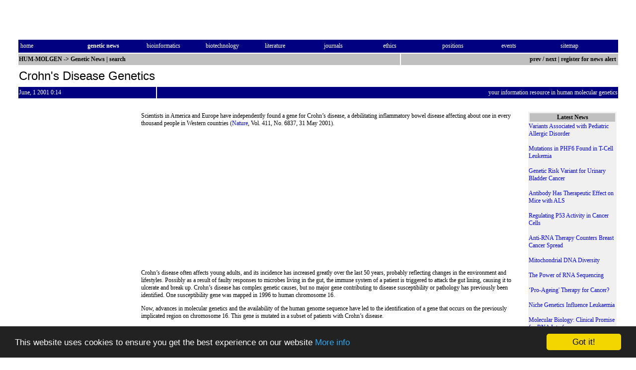

--- FILE ---
content_type: text/html; charset=utf-8
request_url: https://hum-molgen.org/NewsGen/06-2001/000009.html
body_size: 4748
content:
<!DOCTYPE html PUBLIC "-//W3C//DTD HTML 4.01 Transitional//EN" "http://www.w3.org/TR/xhtml1/DTD/xhtml1-transitional.dtd">
<html>

<head>
<meta http-equiv="Content-Type" content="text/html; charset=utf-8">
<title>Crohn's Disease Genetics - HUM-MOLGEN news</title>
<meta name="keywords" content="news, press release, information, up-to-date, human genetics, bioscience, bioinformatic, toxicogenomics, developement, angiogenesis, ethical issues, genome map, geneticists, dna fingerprinting, recombinant dna technology, human molecular genetics, molecular medicine, pharmacogenomics, transgenic, human genome project, rflp, rapd, human heredity, signal transduction, transgenic animals, pharmacogenetics, proteomics, DNA, gene, genome, gene therapy, genetic engineering, molecular biology, genomic, genetics, human genetics, human genome project, molecular biology, medicine, biotechnology">
<meta name="description" content="news section of the international communication forum in human genetics hum-molgen">
<link rel="stylesheet" href="/style.min.css">
<link rel="shortcut icon" href="/images/hum-molgen.ico">
<link rel="top" href="/NewsGen/" title="Genetic News">
<link rel="contents" href="/" title="HUM-MOLGEN">
<link rel="chapter" href="/NewsGen/" title="Genetic News">
<link rel="chapter" href="/bioinformatics/" title="Bioinformatics">
<link rel="chapter" href="/biotechnology/" title="Biotechnology">
<link rel="chapter" href="/literature/" title="Literature">
<link rel="chapter" href="/journals/" title="Journals">
<link rel="chapter" href="/ethic/" title="Ethics">
<link rel="chapter" href="/positions/" title="Positions">
<link rel="chapter" href="/meetings/" title="Events">
<link rel="made" href="/contact.html" title="Authors and Contact">
<link rel="index" href="/sitemap.html" title="Index">
<link rel="copyright" href="/copy.html" title="Copyright and Imprint">
<meta property="og:type" content="article">
<meta property="og:image" content="https://hum-molgen.org/images/hum-molgen-logo.gif"/>
<meta property="og:title" content="Crohn's Disease Genetics - HUM-MOLGEN news"/>
<meta property="og:description" content=""/>
<meta name="twitter:card" content="summary_large_image">
<meta name="twitter:site" content="@hummolgen">
<meta name="twitter:title" content="Crohn's Disease Genetics - HUM-MOLGEN news">
<meta name="twitter:description" content="">
<meta name="twitter:image" content="https://hum-molgen.org/images/twitter-card.png">
<link rel="canonical" href="https://hum-molgen.org/NewsGen/06-2001/000009.html" /> 

<link rel="prev" href="/NewsGen/06-2001/000008.html" title="previous message">
<link rel="next" href="/NewsGen/06-2001/000010.html" title="next message">
<link rel="alternate" type="application/rss+xml" title="HUM-MOLGEN Genetic News" href="https://hum-molgen.org/NewsGen/rss.xml">
<style type="text/css"> 
<!--
input:hover {
	background-color: #eee;
	text-decoration: underline
}
-->
</style>
<script type="text/javascript" src="/include/tools.min.js"></script>

<link href="/include/shariff/shariff.complete.min.css" rel="stylesheet">

<!-- Begin Cookie Consent plugin by Silktide - http://silktide.com/cookieconsent -->
<script type="text/javascript">
    window.cookieconsent_options = {"message":"This website uses cookies to ensure you get the best experience on our website","dismiss":"Got it!","learnMore":"More info","link":"/copy.html","theme":"dark-bottom"};
    </script>

    <script type="text/javascript" src="/include/cookieconsent.latest.min.js"></script>
    <!-- End Cookie Consent plugin -->

</head>
<body bgcolor="#ffffff">

<table border="0" width="100%">
  <tr>
    <td width="2%">&nbsp;</td>
    <td width="96%" colspan="5">
      <div align="left">
        <table border="0">
          <tr>
	  <td>
    <!-- Begin Banner Code -->
  <CENTER>  <IFRAME SRC="/cgi-bin/banner/ads.pl?iframe;zone=468" MARGINWIDTH=0
  MARGINHEIGHT=0 HSPACE=0 VSPACE=0 FRAMEBORDER=0 SCROLLING=NO WIDTH=300 HEIGHT=50>
  <SCRIPT LANGUAGE="JavaScript"><!--
  random = 'm'+parseInt(Math.random()*1000)+'1000009l';
  banner = '<A HREF="/cgi-bin/banner/ads.pl?banner=NonSSI;zone=468;'
  banner += 'page=' + random + '" TARGET="_blank">';
  banner += '<IMG SRC="/cgi-bin/banner/ads.pl?zone=468;'
  banner += 'page=' + random + '" '
  banner += ' ALT="Click Here!" BORDER=0  WIDTH=300 HEIGHT=50></A>'
  document.write(banner)   // --></SCRIPT>
  <NOSCRIPT><A HREF="/cgi-bin/banner/ads.pl?banner=NonSSI;page=m1000009l;zone=468" TARGET="_blank"><IMG SRC="/cgi-bin/banner/ads.pl?page=m1000009l;zone=468" ALT="Click Here!" BORDER=0 WIDTH=300 HEIGHT=50></A>  </NOSCRIPT></IFRAME> </CENTER> 
  <!-- End Banner Code -->
	    </td>
            <td>&nbsp;</td>
            <td>
    <!-- Begin Banner Code -->
  <CENTER>  <IFRAME SRC="/cgi-bin/banner1/ads.pl?iframe;zone=468" MARGINWIDTH=0
  MARGINHEIGHT=0 HSPACE=0 VSPACE=0 FRAMEBORDER=0 SCROLLING=NO WIDTH=468 HEIGHT=60>
  <SCRIPT LANGUAGE="JavaScript"><!--
  random = 'm'+parseInt(Math.random()*1000)+'1000009ra';
  banner = '<A HREF="/cgi-bin/banner1/ads.pl?banner=NonSSI;zone=468;'
  banner += 'page=' + random + '" TARGET="_blank">';
  banner += '<IMG SRC="/cgi-bin/banner1/ads.pl?zone=468;'
  banner += 'page=' + random + '" '
  banner += ' ALT="Click Here!" BORDER=0  WIDTH=468 HEIGHT=60></A>'
  document.write(banner)   // --></SCRIPT>
  <NOSCRIPT><A HREF="/cgi-bin/banner1/ads.pl?banner=NonSSI;page=m1000009ra;zone=468" TARGET="_blank"><IMG SRC="/cgi-bin/banner1/ads.pl?page=m1000009ra;zone=468" ALT="Click Here!" BORDER=0 WIDTH=468 HEIGHT=60></A>  </NOSCRIPT></IFRAME> </CENTER> 
  <!-- End Banner Code -->
	  </td>
          </tr>
        </table>
      </div>
    </td>
    <td width="2%">&nbsp;</td>
  </tr>
  <tr>
    <td width="2%" height="24"><font color="#FFFFFF">&nbsp;</font></td>
    <td width="96%" bgcolor="#000080" colspan="5" height="24">
      <table border="0" width="100%">
        <tr>
          <td CLASS="medium2" width="10%"><a class="pmlinknb" href="/"><font color="#FFFFFF">home</font></a>&nbsp;</td>
          <td CLASS="medium2" width="9%">&nbsp;<a class="pmlinknb" href="/NewsGen/"><font color="#FFFFFF"><b>genetic&nbsp;news</b></font></a>&nbsp;</td>
          <td CLASS="medium2" width="9%">&nbsp;<a class="pmlinknb" href="/bioinformatics/"><font color="#FFFFFF">bioinformatics</font></a>&nbsp;</td>
          <td CLASS="medium2" width="9%">&nbsp;<a class="pmlinknb" href="/biotechnology/"><font color="#FFFFFF">biotechnology</font></a>&nbsp;</td>
          <td CLASS="medium2" width="9%">&nbsp;<a class="pmlinknb" href="/literature/"><font color="#FFFFFF">literature</font></a>&nbsp;</td>
          <td CLASS="medium2" width="9%">&nbsp;<a class="pmlinknb" href="/journals/"><font color="#FFFFFF">journals</font></a>&nbsp;</td>
          <td CLASS="medium2" width="9%">&nbsp;<a class="pmlinknb" href="/ethic/"><font color="#FFFFFF">ethics</font></a>&nbsp;</td>
          <td CLASS="medium2" width="9%">&nbsp;<a class="pmlinknb" href="/positions/"><font color="#FFFFFF">positions</font></a>&nbsp;</td>
          <td CLASS="medium2" width="9%">&nbsp;<a class="pmlinknb" href="/meetings/"><font color="#FFFFFF">events</font></a>&nbsp;</td>
          <td CLASS="medium2" width="9%">&nbsp;<a class="pmlinknb" href="/sitemap.html"><font color="#FFFFFF">sitemap</font></a></td>
        </tr>
      </table>
    </td>
    <td width="2%" height="24"><font color="#FFFFFF">&nbsp;</font></td>
  </tr>
  <tr>
    <td width="2%" height="21">&nbsp;</td>
    <td nowrap CLASS="medium2" width="61%" colspan="4" bgcolor="#C0C0C0" height="21"><b><a class="pmlinknb" href="/"><font color="#000000">HUM-MOLGEN</a>
      -&gt; </font><a class="pmlinknb" href="/NewsGen/"><font color="#000000">Genetic News</font></a> | <a class="pmlinknb" href="/cgi-bin/searchnews.pl?1"><font color="#000000">search</a></a>
      </b>
      </td>
    <td CLASS="medium2" width="35%" bgcolor="#C0C0C0" height="21"><div class="headright_gr">
<a class="pmlinknb" href="/NewsGen/06-2001/000008.html">prev</a> <b>/</b>
 <a class="pmlinknb" href="/NewsGen/06-2001/000010.html">next</a>
 <B>|</b> <a class="pmlinknb" href="/subscribe/">register for news alert&nbsp;</a>
</div>
    </td>
    <td width="2%" height="21">&nbsp;</td>
  </tr>
  <tr>
    <td width="2%" height="38">&nbsp;</td>
    <td width="96%" colspan="5" height="38"><h1 class="heading">Crohn's Disease Genetics</h1></td>
    <td width="2%" height="38">&nbsp;</td>
  </tr>
  <tr>
    <td width="2%" height="21">&nbsp;</td>
    <td nowrap CLASS="medium2" width="22%" colspan="2" bgcolor="#000080" bordercolor="#000080" height="21"><a class="pmlinknb" href="/NewsGen/06-2001"><font color="#FFFFFF">June, 1 2001 0:14</font></a></td>
    <td CLASS="medium2" width="74%" colspan="3" bgcolor="#000080" bordercolor="#000080" height="21">
      <div class="headright_bl">your information resource in human molecular genetics</div></td>
    <td width="2%" height="21">&nbsp;</td>
  </tr>
  <tr>
    <td width="2%">&nbsp;</td>
    <td width="96%" colspan="5">&nbsp;</td>
    <td width="2%">&nbsp;</td>
  </tr>
  <tr>
    <td width="2%"></td>
  <td CLASS="medium2" width="98%" colspan="5" valign="top">

    <table border=0 width="100%">
  <tr>
  <td width="18%" valign="top">
<IFRAME SRC="/cgi-bin/banner1/ads.pl?iframe;zone=news-300" MARGINWIDTH=0
  MARGINHEIGHT=0 HSPACE=0 VSPACE=0 FRAMEBORDER=0 SCROLLING=NO WIDTH=150 HEIGHT=300>
  <SCRIPT LANGUAGE="JavaScript"><!--
  random = parseInt(Math.random()*1000)
  banner = '<A HREF="/cgi-bin/banner1/ads.pl?banner=NonSSI;zone=news-300;'
  banner += 'page=m' + random + '">';  banner += '<IMG SRC="/cgi-bin/banner1/ads.pl?zone=news-300;'
  banner += 'page=m' + random + '" '
  banner += ' ALT="Click Here!" BORDER=0 WIDTH=150 HEIGHT=300></A>'
  document.write(banner)   // --></SCRIPT>
  <NOSCRIPT><A HREF="/cgi-bin/banner1/ads.pl?banner=NonSSI;page=m01;zone=news-300"><IMG SRC="/cgi-bin/banner1/ads.pl?page=m01;zone=news-300" ALT="Click Here!" BORDER=0 WIDTH=150 HEIGHT=300></A>  </NOSCRIPT></IFRAME> 

  </td>
    <td width="2%"></td>
    <td width=63% valign=top>

Scientists in America and Europe have independently found a gene for Crohn’s disease, a debilitating inflammatory bowel disease affecting about one in every thousand people in Western countries (<a href="http://www.nature.com/">Nature</a>, Vol. 411, No. 6837, 31 May 2001). 
<P><script type="text/javascript"><!--
function rand ( n )
{
  return ( Math.floor ( Math.random ( ) * n + 1 ) );
}

var rand_ali = new Array ( );
rand_ali[0]="center";
rand_ali[1]="left";
rand_ali[2]="right";
document.write("<table align="+rand_ali[rand(3)-1]+" cellpadding=10><tr><td>");
//--></script>
<script type="text/javascript"><!--
google_ad_client = "pub-3492373174909850";
google_ad_width = 300;
google_ad_height = 250;
google_ad_format = "300x250_as";
google_ad_type = "text_image";
google_ad_channel ="2160680530";
google_color_border = "C0C0C0";
google_color_bg = "FFFFFF";
google_color_link = "0000EE";
google_color_url = "000000";
google_color_text = "000000";
google_ui_features = "rc:6";
//--></script>
<script type="text/javascript"
  src="//pagead2.googlesyndication.com/pagead/show_ads.js">
  </script>
<script type="text/javascript"><!--
document.write("</td></tr></table>");
//--></script>

Crohn’s disease often affects young adults, and its incidence has increased greatly over the last 50 years, probably reflecting changes in the environment and lifestyles. Possibly as a result of faulty responses to microbes living in the gut, the immune system of a patient is triggered to attack the gut lining, causing it to ulcerate and break up. Crohn’s disease has complex genetic causes, but no major gene contributing to disease susceptibility or pathology has previously been identified. One susceptibility gene was mapped in 1996 to human chromosome 16. <P>Now, advances in molecular genetics and the availability of the human genome sequence have led to the identification of a gene that occurs on the previously implicated region on chromosome 16. This gene is mutated in a subset of patients with Crohn’s disease.<P>The gene encodes a protein called Nod2. Intriguingly, Nod2 is involved in the recognition of microbes and signalling events leading to an appropriate immune response. The mutations found in patients disrupt proper signalling, which suggests a close link between the immune response to gut microbes and the development of disease.<P>There is no single gene for Crohn’s disease, and not every person with mutations in the gene for Nod2 will be affected. Nevertheless, Nod2 does seem normally to protect against the disease, and mutations in the gene increase disease susceptibility. Restoration of proper Nod2 function in such individuals could represent a promising preventative therapy.<P>CONTACT:<P>Dr Gilles Thomas<BR>Fondation Jean Dausset CEPH<BR>Paris, France<BR>Tel +33 6 08 98 22 00<BR>E-mail Thomas@cephb.fr<P>Dr Gabriel Nunez<BR>University of Michigan Medical School<BR>Ann Arbor, Michigan, USA<BR>Tel +1 734 764 8514<BR>E-mail Bclx@umich.edu <BR> <BR>(C) <a href="http://www.nature.com/">Nature</a> press release.<BR>

<P>
<br clear=all>

<i>Message posted by: Trevor M. D'Souza</i><BR>

<form action="/cgi-bin/contactnews.pl" method="POST">
<input type="hidden" name="nr" value="420">
<a href="/cgi-bin/printnews.pl?420"><img src="/images/print-article.gif" title="print this article" alt="print this article" border="0" width="118" height="14"></a> 
<a href="/cgi-bin/mailnews.pl?420"><img src="/images/mail-article.gif" title="mail this article" alt="mail this article" border="0" width="116" height="14"></a>
<input type="image" src="/images/contact-author.gif" border="0" width="112" height="14" title="contact author" alt="contact author">
</form>

<div class="shariff" data-url="https://hum-molgen.org/NewsGen/06-2001/000009.html" data-lang="en" data-services="[&quot;facebook&quot;,&quot;twitter&quot;,&quot;whatsapp&quot;,&quot;linkedin&quot;,&quot;info&quot;]" data-twitter-via="hummolgen"></div>


  </td>
    <td width="2%"></td>
  <td width="15%" valign="top" bgcolor="#f0f0f0">
  <table border=0 width=100%><tr><td bgcolor="#C0C0C0" align="center">
  <B>Latest News</b>
  </td></tr></table>
  <a class="pmlinkna" href="/NewsGen/04-2010/000012.html">Variants Associated with Pediatric Allergic Disorder  </a><BR><BR>
<a class="pmlinkna" href="/NewsGen/04-2010/000011.html">Mutations in PHF6 Found in T-Cell Leukemia </a><BR><BR>
<a class="pmlinkna" href="/NewsGen/04-2010/000010.html">Genetic Risk Variant for Urinary Bladder Cancer </a><BR><BR>
<a class="pmlinkna" href="/NewsGen/04-2010/000009.html">Antibody Has Therapeutic Effect on Mice with ALS </a><BR><BR>
<a class="pmlinkna" href="/NewsGen/04-2010/000008.html">Regulating P53 Activity in Cancer Cells  </a><BR><BR>
<a class="pmlinkna" href="/NewsGen/04-2010/000007.html">Anti-RNA Therapy Counters Breast Cancer Spread  </a><BR><BR>
<a class="pmlinkna" href="/NewsGen/04-2010/000006.html">Mitochondrial DNA Diversity</a><BR><BR>
<a class="pmlinkna" href="/NewsGen/04-2010/000005.html">The Power of RNA Sequencing</a><BR><BR>
<a class="pmlinkna" href="/NewsGen/04-2010/000004.html">‘Pro-Ageing' Therapy for Cancer?</a><BR><BR>
<a class="pmlinkna" href="/NewsGen/04-2010/000003.html">Niche Genetics Influence Leukaemia</a><BR><BR>
<a class="pmlinkna" href="/NewsGen/04-2010/000002.html">Molecular Biology: Clinical Promise for RNA Interference  </a><BR><BR>
<a class="pmlinkna" href="/NewsGen/04-2010/000001.html">Chemoprevention Cocktail for Colon Cancer </a><BR><BR>

  <a class="pmlinkna" href="../">more news ...</a>
  </td>

  </tr>
  </table>
    </td>
    <td width="2%"></td>
  </tr>
  <tr>
    <td width="2%"></td>
    <td width="18%"></td>
    <td width="4%"></td>
    <td width="35%"></td>
    <td width="4%"></td>
    <td width="35%"></td>
    <td width="2%"></td>
  </tr>
  <tr>
    <td width="2%"></td>
    <td CLASS="medium2" width="96%" colspan="5">
      <p align="center">Generated by News Editor 2.0 by Kai Garlipp<br>
      WWW: <a class="pmlinkna" href="https://www.garlipp.de/">Kai Garlipp</a>,
      <a class="pmlinkna" href="/~zollmann/">Frank S.  Zollmann</a>.<br>
      7.0 © 1995-2026 <a class="pmlinkna" href="/">HUM-MOLGEN</a>. All rights reserved.
      <a class="pmlinkna" href="/copy.html"> Liability, Copyright and Imprint</a>.</td>
    <td width="2%"></td>
  </tr>
</table>
<script src="/include/shariff/shariff.complete.min.js"></script>

</body>

</html>



--- FILE ---
content_type: text/html; charset=utf-8
request_url: https://www.google.com/recaptcha/api2/aframe
body_size: 266
content:
<!DOCTYPE HTML><html><head><meta http-equiv="content-type" content="text/html; charset=UTF-8"></head><body><script nonce="h043s70Rc7c9pk6PUpAu6w">/** Anti-fraud and anti-abuse applications only. See google.com/recaptcha */ try{var clients={'sodar':'https://pagead2.googlesyndication.com/pagead/sodar?'};window.addEventListener("message",function(a){try{if(a.source===window.parent){var b=JSON.parse(a.data);var c=clients[b['id']];if(c){var d=document.createElement('img');d.src=c+b['params']+'&rc='+(localStorage.getItem("rc::a")?sessionStorage.getItem("rc::b"):"");window.document.body.appendChild(d);sessionStorage.setItem("rc::e",parseInt(sessionStorage.getItem("rc::e")||0)+1);localStorage.setItem("rc::h",'1768718434110');}}}catch(b){}});window.parent.postMessage("_grecaptcha_ready", "*");}catch(b){}</script></body></html>